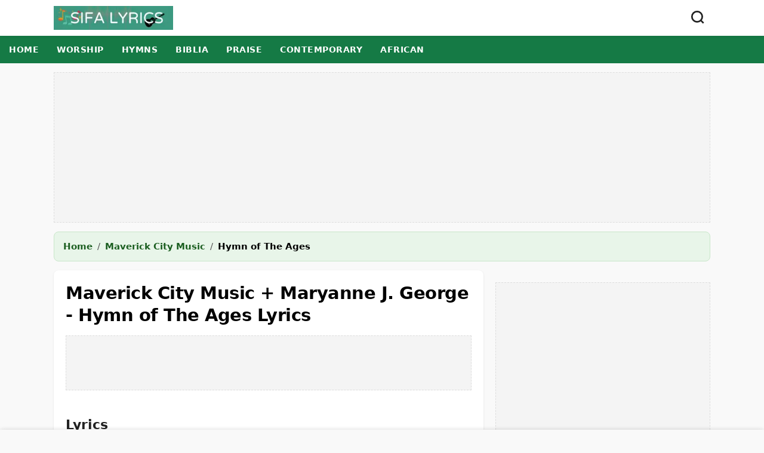

--- FILE ---
content_type: text/html; charset=UTF-8
request_url: https://sifalyrics.com/maverick-city-music-maryanne-j-george-hymn-of-the-ages-lyrics
body_size: 8557
content:
<!DOCTYPE html>
<html lang="en">
<head>
    <meta charset="utf-8">
    <meta name="viewport" content="width=device-width, initial-scale=1.0">
    <title>Hymn of The Ages Lyrics  - Maverick City Music + Maryanne J. George</title>
    
    <meta name="description" content="Maverick City Music + Maryanne J. George Hymn of The Ages Lyrics  All of the promises, all of the praise &lt;br /&gt;
All of Your people have sung through the ages &lt;br /&gt;
No matter the season the song is the same  &lt;br /&gt;
Great is Your faithfulness, great is Your name &lt;br /&gt;
Great is Your faithfulness, great is Your name">
    <meta name="keywords" content="Lyrics, Maverick City Music, Hymn of The Ages">
    <meta name="robots" content="max-image-preview:large">
    <meta name="theme-color" content="#157a45">

        <link rel="canonical" href="https://sifalyrics.com/maverick-city-music-maryanne-j-george-hymn-of-the-ages-lyrics">
    
    <link rel="shortcut icon" href="https://sifalyrics.com/favicon.ico">

    <!-- Preconnect -->
    <link rel="preconnect" href="https://pagead2.googlesyndication.com">
    <link rel="preconnect" href="https://www.google-analytics.com">
    <link rel="dns-prefetch" href="https://img.youtube.com">

    
    <style>
        :root {
            /* WCAG Compliant Colors */
            --primary: #157a45; /* Dark Green */
            --primary-dark: #0e522d;
            --text: #1a1a1a;
            --bg: #f9f9f9;
            --card-bg: #fff;
            --border: #e0e0e0;
            --font-stack: system-ui, -apple-system, "Segoe UI", Roboto, "Helvetica Neue", Arial, sans-serif;
        }
        body { margin: 0; font-family: var(--font-stack); background: var(--bg); color: var(--text); line-height: 1.6; padding-bottom: 80px; /* Space for player */ }
        
        a { text-decoration: none; color: inherit; transition: color 0.2s, background-color 0.2s; }
        a:hover { color: var(--primary-dark); }
        
        .container { max-width: 1100px; margin: 0 auto; padding: 0 15px; }
        header { background: #fff; box-shadow: 0 2px 5px rgba(0,0,0,0.05); position: sticky; top: 0; z-index: 100; }
        .header-inner { display: flex; justify-content: space-between; align-items: center; height: 60px; }
        .logo img { height: 40px; width: auto; display: block; }
        
        /* Navigation Scroller */
        .nav-scroller { overflow-x: auto; background: var(--primary); white-space: nowrap; -webkit-overflow-scrolling: touch; }
        .nav-scroller ul { margin: 0; padding: 0; display: flex; list-style: none; }
        .nav-scroller a { display: block; padding: 12px 15px; color: #fff; font-weight: 600; font-size: 14px; text-transform: uppercase; letter-spacing: 0.5px; }
        .nav-scroller a:hover { background: rgba(0,0,0,0.2); }
        
        /* Breadcrumbs */
        .breadcrumbs-wrapper {
            background-color: #e8f5e9;
            border: 1px solid #c8e6c9;
            border-radius: 8px;
            padding: 12px 15px;
            margin: 15px 0;
        }
        .breadcrumbs { font-size: 0.95em; color: #2e3532; display: flex; flex-wrap: wrap; align-items: center; }
        .breadcrumbs a { color: #1b5e20; font-weight: 600; text-decoration: underline; text-decoration-color: transparent; }
        .breadcrumbs a:hover { text-decoration-color: #1b5e20; background-color: rgba(27, 94, 32, 0.05); border-radius: 4px; }
        .breadcrumbs span.sep { margin: 0 8px; color: #555; }
        .breadcrumbs span[aria-current="page"] { color: #000; font-weight: 700; }

        /* Main Grid */
        .main-grid { display: grid; grid-template-columns: 1fr; gap: 20px; margin-top: 10px; }
        @media(min-width: 768px) { .main-grid { grid-template-columns: minmax(0, 2fr) 1fr; } }

        /* Cards */
        .card { background: var(--card-bg); border-radius: 8px; box-shadow: 0 1px 3px rgba(0,0,0,0.1); padding: 20px; margin-bottom: 20px; }
        
        /* Typography */
        h1 { font-size: 1.8rem; margin: 0 0 15px 0; line-height: 1.3; color: #000; letter-spacing: -0.5px; }
        h2 { font-size: 1.4rem; margin: 25px 0 15px; border-bottom: 3px solid var(--primary); display: inline-block; color: #222; padding-bottom: 5px; }
        
        .lyrics-text { font-size: 1.25rem; white-space: pre-wrap; margin-bottom: 20px; font-family: 'Georgia', serif; color: #111; line-height: 1.7; }
        
        .share-btn { width: 100%; margin-bottom: 25px; background: #105eac; font-size: 16px; color: #fff; border: none; border-radius: 6px; padding: 12px; font-weight: 700; cursor: pointer; display: flex; align-items: center; justify-content: center; gap: 10px; }
        .share-btn:hover { background: #0c4b8e; }
        
        .video-wrapper { position: relative; padding-bottom: 56.25%; height: 0; background: #000; overflow: hidden; border-radius: 8px; margin: 20px 0; }
        .video-wrapper iframe, .video-wrapper img { position: absolute; top: 0; left: 0; width: 100%; height: 100%; object-fit: cover; border: 0; }
        .play-btn { position: absolute; top: 0; left: 0; width: 100%; height: 100%; background: rgba(0,0,0,0.5); border: none; padding: 0; display: flex; align-items: center; justify-content: center; cursor: pointer; z-index: 2; transition: 0.3s; }
        .play-btn:hover { background: rgba(0,0,0,0.4); }
        .play-btn::before { content: '▶'; font-size: 4rem; color: #fff; text-shadow: 0 2px 10px rgba(0,0,0,0.7); }
        
        .song-list { list-style: none; padding: 0; }
        .song-list li { border-bottom: 1px solid var(--border); }
        .song-list a { display: block; padding: 12px 0; color: #222; font-weight: 500; }
        .song-list a:hover { color: var(--primary); background: #f9f9f9; padding-left: 5px; }
        .sidebar-img { width: 100%; height: auto; border-radius: 8px; aspect-ratio: 1/1; background: #eee; }

        .ad-slot { background: #f4f4f4; display: flex; justify-content: center; align-items: center; margin: 15px 0; text-align: center; border: 1px dashed #ddd; }
        .ad-slot-responsive { min-height: 250px; }
        .ad-slot-fluid { min-height: 90px; }

        footer { background: #222; color: #ddd; padding: 40px 0; text-align: center; margin-top: 40px; font-size: 0.95rem; }
        footer nav { margin-bottom: 15px; }
        footer a { color: #fff; margin: 0 10px; text-decoration: none; font-weight: 600; }

        .btn { display: inline-block; padding: 10px 18px; background: var(--primary); color: #fff; border-radius: 4px; font-weight: bold; font-size: 0.9em; text-align: center; border: none; cursor: pointer; }
        .btn:hover { background: var(--primary-dark); }
        .btn-amazon { background: #146eb4; }
        .sr-only { position:absolute;width:1px;height:1px;padding:0;margin:-1px;overflow:hidden;clip:rect(0,0,0,0);border:0; }
        
        .search-container { padding: 15px; background: #f4f4f4; border-bottom: 1px solid #ddd; }
        .search-form { display: flex; gap: 10px; }
        .search-input { flex: 1; padding: 10px; border: 1px solid #999; border-radius: 4px; font-size: 16px; color: #000; }

        /* --- STICKY PLAYER CSS --- */
        #sticky-player {
            position: fixed;
            bottom: 0;
            left: 0;
            width: 100%;
            background: #1a1a1a;
            color: #fff;
            padding: 10px 15px;
            box-shadow: 0 -2px 10px rgba(0,0,0,0.4);
            z-index: 1000;
            transform: translateY(110%); /* Hidden by default */
            transition: transform 0.4s ease-out;
            display: flex;
            align-items: center;
            gap: 15px;
            box-sizing: border-box;
        }
        #sticky-player.visible {
            transform: translateY(0);
        }
        .sp-info { flex: 1; min-width: 0; }
        .sp-title { font-size: 14px; font-weight: 700; white-space: nowrap; overflow: hidden; text-overflow: ellipsis; display: block; margin-bottom: 2px; }
        .sp-status { font-size: 11px; color: #aaa; text-transform: uppercase; }
        
        .sp-controls { display: flex; align-items: center; gap: 15px; }
        .sp-btn { background: none; border: none; color: #fff; cursor: pointer; padding: 5px; display: flex; align-items: center; transition: color 0.2s; }
        .sp-btn:hover { color: var(--primary); }
        .sp-btn svg { width: 24px; height: 24px; fill: currentColor; }
        .sp-btn-play svg { width: 32px; height: 32px; }
        
        .sp-lyrics-btn { 
            background: #333; color: #fff; font-size: 12px; padding: 6px 12px; 
            border-radius: 20px; border: 1px solid #555; white-space: nowrap;
        }
        .sp-lyrics-btn:hover { background: #fff; color: #000; }

        /* Hidden YT Container */
        #yt-player-container { position: absolute; width: 1px; height: 1px; left: -9999px; overflow: hidden; }

        @media (max-width: 600px) {
            #sticky-player { flex-wrap: wrap; padding: 10px; }
            .sp-info { width: 100%; margin-bottom: 8px; text-align: center; }
            .sp-controls { margin: 0 auto; }
        }
    </style>

    <!-- Social Meta Tags -->
    <meta property="og:title" content="Hymn of The Ages Lyrics - Maverick City Music + Maryanne J. George">
    <meta property="og:type" content="article">
    <meta property="og:url" content="https://sifalyrics.com/maverick-city-music-maryanne-j-george-hymn-of-the-ages-lyrics">
        <meta name="twitter:card" content="summary_large_image">
</head>

<body>
    <!-- Header -->
    <header>
        <div class="container header-inner">
            <a href="/" class="logo" aria-label="Sifa Lyrics Home">
                <img src="/images/logo.webp" width="150" height="30" alt="Sifa Lyrics Logo" loading="eager">
            </a>
            
            <button onclick="toggleSearch()" class="btn" style="background:transparent; color:#222; padding:8px;" aria-label="Open Search" aria-expanded="false" aria-controls="search-bar">
                <svg width="26" height="26" viewBox="0 0 24 24" fill="none" stroke="currentColor" stroke-width="2.5" aria-hidden="true"><circle cx="11" cy="11" r="8"/><line x1="21" y1="21" x2="16.65" y2="16.65"/></svg>
            </button>
        </div>
        
        <!-- Search Bar -->
        <div id="search-bar" class="search-container" style="display:none;">
            <form action="/search" method="GET" class="container search-form" role="search">
                <label for="site-search" class="sr-only">Search songs, artists, or lyrics</label>
                <input id="site-search" type="search" name="q" class="search-input" placeholder="Search songs..." required>
                <button type="submit" class="btn">Search</button>
            </form>
        </div>
    </header>

    <!-- Navigation -->
    <nav class="nav-scroller" aria-label="Main Navigation">
        <ul class="container">
            <li><a href="/">Home</a></li>
            <li><a href="https://sifalyrics.com/worship">Worship</a></li>
            <li><a href="https://sifalyrics.com/hymns">Hymns</a></li>
            <li><a href="https://sifalyrics.com/swahili-bible">Biblia</a></li>
            <li><a href="https://sifalyrics.com/praise">Praise</a></li>
            <li><a href="https://sifalyrics.com/contemporary">Contemporary</a></li>
            <li><a href="https://sifalyrics.com/african">African</a></li>
        </ul>
    </nav>

    <!-- Header Ad -->
    <div class="container">
        <div class="ad-slot ad-slot-responsive" id="ad-header" aria-hidden="true"></div>
    </div>

    <!-- Breadcrumbs -->
    <div class="container">
        <div class="breadcrumbs-wrapper">
            <nav class="breadcrumbs" aria-label="Breadcrumb" itemscope itemtype="https://schema.org/BreadcrumbList">
                <span itemprop="itemListElement" itemscope itemtype="https://schema.org/ListItem">
                    <a itemprop="item" href="/"><span itemprop="name">Home</span></a><meta itemprop="position" content="1">
                </span>
                <span class="sep" aria-hidden="true">/</span>
                <span itemprop="itemListElement" itemscope itemtype="https://schema.org/ListItem">
                    <a itemprop="item" href="https://sifalyrics.com/artist/maverick-city-music"><span itemprop="name">Maverick City Music</span></a><meta itemprop="position" content="2">
                </span>
                <span class="sep" aria-hidden="true">/</span>
                <span itemprop="name" aria-current="page">Hymn of The Ages</span>
            </nav>
        </div>
    </div>

    <main class="container main-grid">
        <!-- Main Content -->
        <article class="content-col">
            <div class="card">
                <h1 class="section">Maverick City Music + Maryanne J. George - Hymn of The Ages Lyrics </h1>

                <!-- Meta Info -->
                                
                <!-- Content Ad -->
                <div class="ad-slot ad-slot-fluid" id="ad-content-top" aria-hidden="true"></div>

                <h2>Lyrics</h2>
                <div class="lyrics-text">
                    <p>VERSE 1 <br>Precious Lord Jesus Treasure of mine&nbsp; <br>Oh, what a privilege <br>To be Your delight <br></p><p>Morning by morning <br>New glories I see <br>Oh, what a wonder <br>You are to me <br></p><p>CHORUS <br>All of the promises, all of the praise&nbsp; <br>All of Your people have sung through the ages&nbsp; <br>No matter the season the song is the same&nbsp;&nbsp; <br>Great is Your faithfulness, great is Your name&nbsp; <br>Great is Your faithfulness, great is Your name <br></p><p>VERSE 2&nbsp; <br>God of our fathers <br>God of our peace <br>God thе Redeemer <br>Of our history <br></p><p>High King of Heavеn <br>My victory won <br>Still be my vision <br>Still be my sun <br></p><p>CHORUS <br>All of the promises, all of the praise&nbsp; <br>All of Your people have sung through the ages <br>No matter the season the song is the same <br>Great is Your faithfulness, great is Your name <br></p><p>All of the promises, all of the praise&nbsp; <br>All of Your people have sung through the ages <br>No matter the season the song is the same&nbsp; <br>Great is Your faithfulness, great is Your name <br>Great is Your faithfulness, great is Your name <br></p><p>VERSE 3 <br>Blessed assurance <br>Oh, what a grace <br>I’m prone to wander <br>But You’re prone to chase <br></p><p>This is my story <br>It’s the song that I’ll raise <br>I’ll sing of Your goodness <br>All of my days <br></p><p>CHORUS <br>All of the promises, all of the praise&nbsp; <br>All of Your people have sung through the ages <br>No matter the season the song is the same <br>Great is Your faithfulness, great is Your name <br></p><p>All of the promises, all of the praise <br>All of Your people have sung through the ages <br>No matter the season the song is the same <br>Great is Your faithfulness, great is Your name <br>Great is Your faithfulness, great is Your name <br></p><p>Great is Your faithfulness, great is Your name <br></p><p>Great is Your faithfulness, great is Your name <br></p><p></p>
                </div>

                <button id="native-share-btn" class="share-btn">
                    <span>Share This Song</span>
                    <svg width="20" height="20" viewBox="0 0 24 24" fill="none" stroke="currentColor" stroke-width="2" stroke-linecap="round" stroke-linejoin="round"><path d="M4 12v8a2 2 0 0 0 2 2h12a2 2 0 0 0 2-2v-8"></path><polyline points="16 6 12 2 8 6"></polyline><line x1="12" y1="2" x2="12" y2="15"></line></svg>
                </button>

                                <div id="video-section">
                    <h2>Video</h2>
                    <p style="margin-bottom:10px; color:#444;"> Hymn of The Ages (feat. Maryanne J. George) - Maverick City | TRIBL </p>
                    
                    <div class="video-wrapper" data-vid="5i3pXYOuiEs">
                        <img src="https://img.youtube.com/vi/5i3pXYOuiEs/hqdefault.jpg" alt="Thumbnail for Hymn of The Ages video" loading="lazy">
                        <button class="play-btn" onclick="loadVideo(this)" aria-label="Play Video for Hymn of The Ages"></button>
                    </div>
                </div>
                
                            </div>
        </article>

        <!-- Sidebar -->
        <aside class="sidebar-col">
            
            <div class="ad-slot ad-slot-responsive" id="ad-sidebar" style="margin-top: 20px;" aria-hidden="true"></div>

            <div class="card" style="margin-top: 20px;">
                <h2>Maverick City Music Songs</h2>
                <ul class="song-list">
                                        <li><a href="/real-thing-by-maverick-city-music-dante-bowe-lyrics">Real Thing</a></li>
                                        <li><a href="/you-are-welcome-in-this-place-by-maverick-city-music-naomi-raine-chandler-moore-lyrics">You Are Welcome in This Place</a></li>
                                        <li><a href="/i-am-loved-there-is-nothing-better-by-maverick-city-music-naomi-raine-lyrics">I Am Loved / There is Nothing Better</a></li>
                                        <li><a href="/my-soul-sings-by-maverick-city-music-lyrics">My Soul Sings</a></li>
                                        <li><a href="/most-beautiful-so-in-love-by-maverick-city-music-lyrics">Most Beautiful / So in Love</a></li>
                                        <li><a href="/maverick-city-music-you-keep-on-getting-better-lyrics">You Keep On Getting Better</a></li>
                                        <li><a href="/maverick-city-music-dante-bowe-take-me-back-lyrics">Take Me Back</a></li>
                                        <li><a href="/maverick-city-music-communion-lyrics">Communion</a></li>
                                        <li><a href="/maverick-city-music-refiner-lyrics">Refiner</a></li>
                                        <li><a href="/maverick-city-music-history-lyrics">History</a></li>
                                    </ul>
            </div>
            
            <div class="card">
                <h2>Related Songs</h2>
                <ul class="song-list">
                                        <li><a href="/mercy-chinwo-all-that-matters-i-will-put-you-in-front-lyrics">All That Matters (I Will Put You In Front)</a></li>
                                        <li><a href="/jonathan-ogden-jesus-my-beloved-lyrics">Jesus My Beloved</a></li>
                                        <li><a href="/tasha-cobbs-leonard-lift-every-voice-and-sing-lyrics">Lift Every Voice And Sing</a></li>
                                        <li><a href="/victory-worship-we-receive-lyrics">We Receive</a></li>
                                        <li><a href="/hillsong-worship-elohim-god-almighty-my-god-is-love-lyrics">Elohim - God Almighty - My God is Love</a></li>
                                    </ul>
            </div>
        </aside>
    </main>

    <!-- Bottom Ad -->
    <div class="container">
        <div class="ad-slot ad-slot-fluid" id="ad-bottom" aria-hidden="true"></div>
    </div>

    <footer role="contentinfo">
        <div class="container">
            <nav aria-label="Footer Navigation">
                <a href="/">Home</a>
                <a href="/about">About</a>
                <a href="/privacy">Privacy</a>
                <a href="/contact">Contact</a>
            </nav>
            <p style="margin-top:15px">&copy; 2026 Sifa Lyrics</p>
        </div>
    </footer>

    <!-- STICKY PLAYER HTML -->
        <div id="sticky-player" role="region" aria-label="Music Player">
        <div class="sp-info">
            <div id="sp-title" class="sp-title">Loading...</div>
            <div id="sp-status" class="sp-status">In Queue</div>
        </div>

        <div class="sp-controls">
            <!-- Prev -->
            <button class="sp-btn" id="sp-prev" aria-label="Previous Song">
                <svg viewBox="0 0 24 24"><path d="M6 6h2v12H6zm3.5 6l8.5 6V6z"/></svg>
            </button>
            
            <!-- Play/Pause -->
            <button class="sp-btn sp-btn-play" id="sp-toggle" aria-label="Play">
                <svg id="icon-play" viewBox="0 0 24 24"><path d="M8 5v14l11-7z"/></svg>
                <svg id="icon-pause" viewBox="0 0 24 24" style="display:none"><path d="M6 19h4V5H6v14zm8-14v14h4V5h-4z"/></svg>
            </button>
            
            <!-- Next -->
            <button class="sp-btn" id="sp-next" aria-label="Next Song">
                <svg viewBox="0 0 24 24"><path d="M6 18l8.5-6L6 6v12zM16 6v12h2V6h-2z"/></svg>
            </button>
        </div>

        <!-- View Lyrics -->
        <a href="#" id="sp-lyrics-link" class="sp-lyrics-btn">View Lyrics</a>

        <!-- Media Sources -->
        <audio id="html5-audio" style="display:none"></audio>
        <div id="yt-player-container"><div id="yt-player-target"></div></div>
    </div>

    <!-- PREPARE DATA FOR JS -->
        
    <!-- Scripts -->
    <script>
        // 1. Light Youtube Embed (On Page)
        function loadVideo(btn) {
            var wrapper = btn.parentElement;
            var vid = wrapper.getAttribute('data-vid');
            wrapper.innerHTML = '<iframe src="https://www.youtube.com/embed/' + vid + '?autoplay=1" title="YouTube video player" allow="autoplay; encrypted-media" allowfullscreen width="100%" height="100%" style="position:absolute;top:0;left:0;border:0;"></iframe>';
        }

        // 2. Search Toggle
        function toggleSearch() {
            var s = document.getElementById('search-bar');
            var btn = document.querySelector('button[onclick="toggleSearch()"]');
            
            if (s.style.display === 'none') {
                s.style.display = 'block';
                btn.setAttribute('aria-expanded', 'true');
                document.getElementById('site-search').focus();
            } else {
                s.style.display = 'none';
                btn.setAttribute('aria-expanded', 'false');
            }
        }

        // 3. Share
        document.getElementById('native-share-btn').addEventListener('click', () => {
            if (navigator.share) {
                navigator.share({
                    title: 'Hymn of The Ages Lyrics',
                    text: 'Check out lyrics for Hymn of The Ages by Maverick City Music + Maryanne J. George',
                    url: window.location.href,
                });
            } else {
                prompt('Copy this URL to share:', window.location.href);
            }
        });

        // 4. Deferred Loading (Lazy Load)
        let lazyLoaded = false;
        function lazyLoadScripts() {
            if (lazyLoaded) return;
            lazyLoaded = true;

            // GA
            const gaScript = document.createElement('script');
            gaScript.src = 'https://www.googletagmanager.com/gtag/js?id=G-MVPDC28HKK';
            gaScript.async = true;
            document.head.appendChild(gaScript);
            gaScript.onload = function() {
                window.dataLayer = window.dataLayer || [];
                function gtag(){dataLayer.push(arguments);}
                gtag('js', new Date());
                gtag('config', 'G-MVPDC28HKK', {
                    'traffic_type': 'legitimate_traffic' 
                });
            };

            // Ads
            const adScript = document.createElement('script');
            adScript.src = 'https://pagead2.googlesyndication.com/pagead/js/adsbygoogle.js';
            adScript.async = true;
            adScript.setAttribute('data-ad-client', 'ca-pub-7455650855485347');
            document.head.appendChild(adScript);

            // Inject Ads
            document.getElementById('ad-header').innerHTML = '<ins class="adsbygoogle" style="display:block" data-ad-client="ca-pub-7455650855485347" data-ad-slot="3275865256" data-ad-format="auto" data-full-width-responsive="true"></ins>';
            document.getElementById('ad-content-top').innerHTML = '<ins class="adsbygoogle" style="display:block" data-ad-format="fluid" data-ad-layout-key="-hh-5+1v-2l-d" data-ad-client="ca-pub-7455650855485347" data-ad-slot="1096826800"></ins>';
            document.getElementById('ad-sidebar').innerHTML = '<ins class="adsbygoogle" style="display:block" data-ad-client="ca-pub-7455650855485347" data-ad-slot="5958556653" data-ad-format="auto" data-full-width-responsive="true"></ins>';
            document.getElementById('ad-bottom').innerHTML = '<ins class="adsbygoogle" style="display:block" data-ad-format="autorelaxed" data-ad-client="ca-pub-7455650855485347" data-ad-slot="7012618020"></ins>';

            setTimeout(function(){
                var ads = document.getElementsByClassName('adsbygoogle');
                for (var i = 0; i < ads.length; i++) {
                    try { (adsbygoogle = window.adsbygoogle || []).push({}); } catch (e) {}
                }
            }, 500);

            fetch('/track-view?song_id=9867_US_3.133.13.74').catch(e=>{});
        }

        ['scroll', 'mousemove', 'touchstart', 'click'].forEach(evt => window.addEventListener(evt, lazyLoadScripts, {passive: true, once: true}));
        setTimeout(lazyLoadScripts, 4000);

        // 5. HYBRID AUDIO/YOUTUBE STICKY PLAYER
                (function() {
            // Data from Server - Prepared in @php block above
            const playlist = [{"title":"Lord Feed Your Children","audio":"gaither-vocal-band-lord-feed-your-children.mp3","youtube":"VNEokEKVoWM","slug":"gaither-vocal-band-lord-feed-your-children-lyrics"},{"title":"Glory, Glory","audio":"acapeldridge-glory-glory.mp3","youtube":"NokoIPafbM4","slug":"acapeldridge-glory-glory-lyrics"},{"title":"Heart Sings Hallelujah","audio":"the-mcclures-heart-sings-hallelujah.mp3","youtube":"EzcBK0hFlBA","slug":"the-mcclures-heart-sings-hallelujah-lyrics"},{"title":"Emmanuel","audio":"nathaniel-bassey-emmanuel.mp3","youtube":"XW47YW_-v7E","slug":"nathaniel-bassey-emmanuel-lyrics"},{"title":"Mungu Mzuri ","audio":"godwill-babette-mungu-mzuri.mp3","youtube":"zZJQYthDH3Q","slug":"godwill-babette-mungu-mzuri-lyrics"},{"title":"More Than Anything Else","audio":"life-center-worship-more-than-anything-else.mp3","youtube":"0E0Li9rURog","slug":"life-center-worship-more-than-anything-else-lyrics"},{"title":"The Lily of the Valley","audio":"acapeldridge-the-lily-of-the-valley.mp3","youtube":"QS6KMx_0NDQ","slug":"acapeldridge-the-lily-of-the-valley-lyrics"},{"title":"Vinakamilika","audio":"dr-ipyana-vinakamilika.mp3","youtube":"pBlsNS4D7lU","slug":"dr-ipyana-vinakamilika-lyrics"},{"title":"Have Mercy","audio":"victoria-orenze-have-mercy.mp3","youtube":"PSw_rc0GS24","slug":"victoria-orenze-have-mercy-lyrics"},{"title":"Hutimiza Maagano","audio":"essence-of-worship-paul-clement-hutimiza-maagano.mp3","youtube":"1AvYosijjLY","slug":"essence-of-worship-paul-clement-hutimiza-maagano-lyrics"}];
            
            if (!playlist || playlist.length === 0) return;

            // DOM Elements
            const playerBar = document.getElementById('sticky-player');
            const titleEl = document.getElementById('sp-title');
            const statusEl = document.getElementById('sp-status');
            const audioEl = document.getElementById('html5-audio');
            const playBtn = document.getElementById('sp-toggle');
            const iconPlay = document.getElementById('icon-play');
            const iconPause = document.getElementById('icon-pause');
            const nextBtn = document.getElementById('sp-next');
            const prevBtn = document.getElementById('sp-prev');
            const lyricsLink = document.getElementById('sp-lyrics-link');

            // State
            let currentIndex = 0;
            let currentMode = 'none'; // 'audio' or 'youtube'
            let ytPlayer = null;
            let isYtReady = false;
            let isPlaying = false;
            let hasInitialized = false;

            // --- Scroll Detection ---
            window.addEventListener('scroll', function initPlayerOnScroll() {
                if (window.scrollY > 300 && !hasInitialized) {
                    hasInitialized = true;
                    playerBar.classList.add('visible');
                    loadTrack(currentIndex, false); // Load metadata, don't autoplay yet
                    loadYoutubeAPI(); // Prep the API
                }
            });

            // --- YouTube API Loader ---
            function loadYoutubeAPI() {
                if(window.YT) return;
                var tag = document.createElement('script');
                tag.src = "https://www.youtube.com/iframe_api";
                var firstScriptTag = document.getElementsByTagName('script')[0];
                firstScriptTag.parentNode.insertBefore(tag, firstScriptTag);
            }

            // Global callback for YouTube
            window.onYouTubeIframeAPIReady = function() {
                ytPlayer = new YT.Player('yt-player-target', {
                    height: '1',
                    width: '1',
                    playerVars: { 'playsinline': 1, 'controls': 0 },
                    events: {
                        'onReady': onYtReady,
                        'onStateChange': onYtStateChange
                    }
                });
            };

            function onYtReady(event) {
                isYtReady = true;
                if(currentMode === 'youtube' && isPlaying) {
                    ytPlayer.loadVideoById(playlist[currentIndex].youtube);
                }
            }

            function onYtStateChange(event) {
                // YT.PlayerState.ENDED = 0
                if (event.data === 0) {
                    playNext();
                }
            }

            // --- Player Logic ---

            function loadTrack(index, autoPlay = true) {
                if (index < 0) index = playlist.length - 1;
                if (index >= playlist.length) index = 0;
                
                currentIndex = index;
                const track = playlist[index];
                
                // Update UI
                titleEl.textContent = track.title;
                lyricsLink.href = '/' + track.slug;
                
                // Determine Source
                // Priority: Audio MP3 > YouTube Embed
                stopAll();

                if (track.audio) {
                    currentMode = 'audio';
                    statusEl.textContent = 'Audio';
                    audioEl.src = 'https://sifalyrics.com/audio/' + track.audio;
                    if(autoPlay) {
                        audioEl.play().then(() => setPlayState(true)).catch(e => setPlayState(false));
                    }
                } else if (track.youtube_url) {
                    currentMode = 'youtube';
                    statusEl.textContent = 'YouTube Source';
                    if (isYtReady && autoPlay) {
                        ytPlayer.loadVideoById(track.youtube);
                        setPlayState(true);
                    } else if(isYtReady) {
                        ytPlayer.cueVideoById(track.youtube);
                    }
                } else {
                    currentMode = 'none';
                    statusEl.textContent = 'No Audio Available';
                }
            }

            function stopAll() {
                // Stop HTML5
                audioEl.pause();
                audioEl.currentTime = 0;
                // Stop YT
                if(isYtReady && ytPlayer && ytPlayer.stopVideo) {
                    ytPlayer.stopVideo();
                }
                setPlayState(false);
            }

            function togglePlay() {
                if (isPlaying) {
                    if (currentMode === 'audio') audioEl.pause();
                    if (currentMode === 'youtube' && isYtReady) ytPlayer.pauseVideo();
                    setPlayState(false);
                } else {
                    if (currentMode === 'audio') audioEl.play();
                    if (currentMode === 'youtube' && isYtReady) {
                         // Check if loaded, if not load it now
                         if(ytPlayer.getPlayerState() !== 1 && ytPlayer.getPlayerState() !== 2) {
                             ytPlayer.loadVideoById(playlist[currentIndex].youtube);
                         } else {
                             ytPlayer.playVideo();
                         }
                    }
                    setPlayState(true);
                }
            }

            function setPlayState(playing) {
                isPlaying = playing;
                if (playing) {
                    iconPlay.style.display = 'none';
                    iconPause.style.display = 'block';
                } else {
                    iconPlay.style.display = 'block';
                    iconPause.style.display = 'none';
                }
            }

            function playNext() {
                loadTrack(currentIndex + 1, true);
            }

            function playPrev() {
                loadTrack(currentIndex - 1, true);
            }

            // HTML5 Audio Events
            audioEl.addEventListener('ended', playNext);
            audioEl.addEventListener('play', () => setPlayState(true));
            audioEl.addEventListener('pause', () => setPlayState(false));

            // Controls Events
            playBtn.addEventListener('click', togglePlay);
            nextBtn.addEventListener('click', playNext);
            prevBtn.addEventListener('click', playPrev);

        })();
            </script>
</body>
</html>